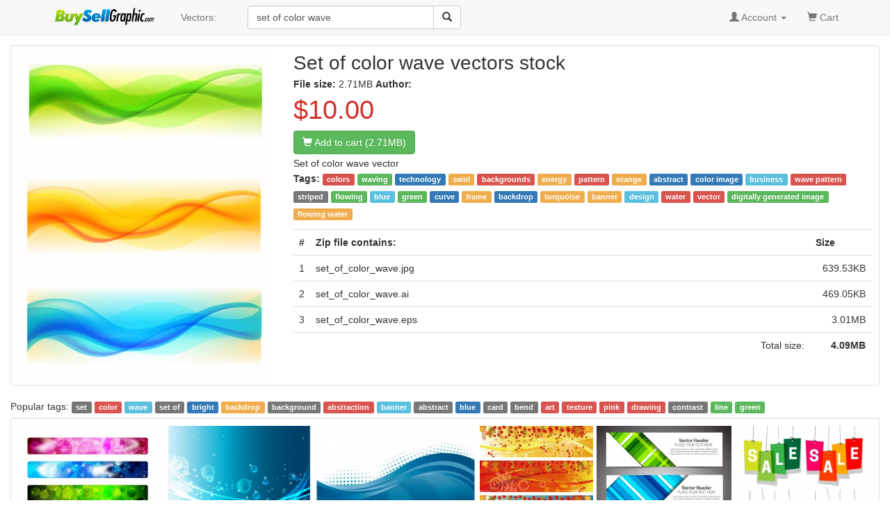

--- FILE ---
content_type: text/html; charset=UTF-8
request_url: https://buysellgraphic.com/vector-graphic/download/set_of_color_wave_22499.html
body_size: 6307
content:
<!DOCTYPE html>
<html lang="en">
<head>
<meta http-equiv="content-type" content="text/html; charset=UTF-8" >
<meta name="robots" content="index, follow">
<meta name="keywords" content="Set of color wave, colors, waving, technology, swirl, backgrounds, energy, pattern, orange, abstract, color image, business, wave pattern, striped, flowing, blue, green, curve, frame, backdrop, turquoise, banner, design, water, vector, digitally generated image, flowing water" >
<meta name="description" content="Set of color wave vectors stock in  format for free download  2.71MB. Set of color wave vector colors, waving, technology, swirl, backgrounds, energy, pattern, orange, abstract, color image, business, wave pattern, striped, flowing, blue, green, curve, frame, backdrop, turquoise, banner, design, water, vector, digitally generated image, flowing water" >
<meta http-equiv="content-language" content="en" />    
<meta name="generator" content="all-free-download CMS">
<meta name="viewport" content="width=device-width, initial-scale=1, maximum-scale=1, user-scalable=no">
<link rel="icon" type="image/jpg" href="https://buysellgraphic.com/images/download_ico.jpg"  />
<title>Set of color wave vectors stock in  format for free download  2.71MB</title>
<link href="/libs/bootstrap/css/bootstrap.min.css" rel="stylesheet">
<link rel="stylesheet" href="/libs/font-awesome/css/font-awesome.min.css">
<link rel="stylesheet" href="/libs/bootstrap-social.css">


<link href="/libs/styles.css" rel="stylesheet">
<script src="/libs/jquery.min.js"></script>
<script src="/libs/jquery.cookie.js"></script>

<script src='https://www.google.com/recaptcha/api.js'></script>

</head>
<body>
<script>
  (function(i,s,o,g,r,a,m){i['GoogleAnalyticsObject']=r;i[r]=i[r]||function(){
  (i[r].q=i[r].q||[]).push(arguments)},i[r].l=1*new Date();a=s.createElement(o),
  m=s.getElementsByTagName(o)[0];a.async=1;a.src=g;m.parentNode.insertBefore(a,m)
  })(window,document,'script','https://www.google-analytics.com/analytics.js','ga');

  ga('create', 'UA-81367721-1', 'auto');
  ga('send', 'pageview');

</script>


<body>

    <!-- Static navbar -->
    <nav class="navbar navbar-default navbar-static-top" style="margin-bottom: 8px;">
      <div class="container">
        <div class="navbar-header">
          <button type="button" class="navbar-toggle collapsed" data-toggle="collapse" data-target="#navbar" aria-expanded="false" aria-controls="navbar">
            <span class="sr-only">Toggle navigation</span>
            <span class="icon-bar"></span>
            <span class="icon-bar"></span>
            <span class="icon-bar"></span>
          </button>
          <a class="navbar-brand" style="padding-top: 8px;" href="/"><img src="/images/logo.png" height="30px"></a>
        </div>
        <div id="navbar" class="navbar-collapse collapse">
          
          <ul class="nav navbar-nav">

            <!--
            <li class="dropdown">
              <a href="#" class="dropdown-toggle" data-toggle="dropdown" role="button" aria-haspopup="true" aria-expanded="false">Graphics <span class="caret"></span></a>
              <ul class="dropdown-menu">
                <li><a href="/vector-graphic/">Vectors</a></li>
                <li role="separator" class="divider"></li>
                <li><a href="#">Photos</a></li>
                <li role="separator" class="divider"></li>
                <li><a href="#">Photoshop</a></li>
                <li role="separator" class="divider"></li>
                <li ><a href="#">Templates & Themes</a></li>
              </ul>
            </li>
            -->
            <li><a href="/vector-graphic/">Vectors: </a></li>

          </ul>
          
        <div class="col-sm-3 col-md-3 pull-left">

        <form class="navbar-form">
          <div class="form-group" >
          <div class="input-group" >
            <input category="vector-graphic" value="set of color wave" type="text" class="form-control search_box" placeholder="Search vectors stock" name="q" id="q">
            <div class="input-group-btn">
              <button class="btn btn-default" type="submit" id= "search_button" ><i class="glyphicon glyphicon-search"></i></button>
            </div>
          </div>
          </div>
        </form>


 
        </div>
        

          <ul class="nav navbar-nav navbar-right">

          
            <li class="dropdown">
            <a href="#" class="dropdown-toggle" data-toggle="dropdown" role="button" aria-haspopup="true" aria-expanded="false"><span class="glyphicon glyphicon-user" aria-hidden="true"></span>
            
            Account
           <span class="caret"></span></a>
            <ul class="dropdown-menu">
              <li><a href="/account/dashboard.html">Dashboard</a></li>
              <li role="separator" class="divider"></li>

              <li><a href="/account/upload.html">Upload your graphics</a></li>
              <li role="separator" class="divider"></li>

              <li ><a href="/account/my_vector.html">Your graphics</a></li>
              <li role="separator" class="divider"></li>

              <li><a href="/account/order/">Order history</a></li>
              <li role="separator" class="divider"></li>  

              <li><a href="/account/sale/">Sale history</a></li>
              <li role="separator" class="divider"></li>  

              <li><a href="/account/setting.html">Setting</a></li>
              <li role="separator" class="divider"></li>

              <li><a href="/account/cash_out.html">Cash out</a></li>
              <li role="separator" class="divider"></li>

              <li><a href="/account/logout.html">Logout</a></li>

            </ul>
            </li> 
            <li ><a href="/cart/your_cart.html"><span class="glyphicon glyphicon-shopping-cart" aria-hidden="true"></span> Cart <span class="sr-only"></span></a></li>
            <li>&nbsp;</li>
          </ul>
        </div><!--/.nav-collapse -->
      </div>
    </nav>


    <div class="container-fluid">

      <!-- Main component for a primary marketing message or call to action -->
      <!--
      <div class="jumbotron">
        <h1>Navbar example</h1>
        <p>This example is a quick exercise to illustrate how the default, static and fixed to top navbar work. It includes the responsive CSS and HTML, so it also adapts to your viewport and device.</p>
        <p>To see the difference between static and fixed top navbars, just scroll.</p>
        <p>
          <a class="btn btn-lg btn-primary" href="../../components/#navbar" role="button">View navbar docs &raquo;</a>
        </p>
      </div>
      -->



	



<style type="text/css">
.img_small {
    display: block;
    margin: 0 auto;
}

.imgcontainer {
  border-top: 1px solid #ebebeb;
  padding: 10px 0px 10px 10px;

}
/* clearfix */
.imgcontainer:before,
.imgcontainer:after {
    content: "";
    display: table;
}
.imgcontainer:after {
    clear: both;
}

.item {
  position:relative;    
    float: left;
  margin-bottom: 10px; 
}
.item img {
  max-width: 100%;
  max-height: 100%;
  vertical-align: bottom;
}

.item span{
    z-index:3;
    position:absolute;
    bottom: 3px;    
    margin-right: 20px;
    left:6px;
    color: #cccccc;
    font-size:8px;
}

.first-item {
  clear: both;
}
/* remove margin bottom on last row */
.last-row, .last-row ~ .item {
  margin-bottom: 0;
}

h1{
  font-size: 15px;
  margin: 6px;
  margin-left: 0px;
  padding-left: 0px;
}

.big_title{
  font-size: 28px;
}
</style>

<div class="well well-sm" style="background:#ffffff;padding:10px;margin-top:6px;">
    <div class="row">
      <div class="pull-left"  style="width:381px;margin-left:15px;">
          <img  alt="Set of color wave" class="img-responsive" height="468px" width="363px" src="https://buysellgraphic.com/images/graphic_preview/large/set_of_color_wave_22499.jpg"  >


          <center id="copyright_complain">

          </center>
      </div>
      <div class="pull-left" id="detail_content" style="width:381px;margin-left:15px;" >
        <h1 class="media-heading" ><span class="big_title">Set of color wave vectors stock</span></h1>
        <div>
        <B>File size: </b> 2.71MB         
        
        <b>Author: </b>         
        

        </div>
        <span class="price-large red">$10.00</span>
        <div style="padding:3px 0px 3px 0px;"><a rel="nofollow" type="button" href="/cart/add_cart_22499.html"; class="btn btn-md btn-success"><span class="glyphicon glyphicon-shopping-cart" aria-hidden="true"></span> Add to cart (2.71MB)</a></div>

        <div>Set of color wave vector </div>
        <p style='line-height:25px;'><B>Tags: </b><a class='tag' href=/vector-graphic/colors.html ><span class='label label-danger'>colors</span></a> <a class='tag' href=/vector-graphic/waving.html ><span class='label label-success'>waving</span></a> <a class='tag' href=/vector-graphic/technology.html ><span class='label label-primary'>technology</span></a> <a class='tag' href=/vector-graphic/swirl.html ><span class='label label-warning'>swirl</span></a> <a class='tag' href=/vector-graphic/backgrounds.html ><span class='label label-danger'>backgrounds</span></a> <a class='tag' href=/vector-graphic/energy.html ><span class='label label-warning'>energy</span></a> <a class='tag' href=/vector-graphic/pattern.html ><span class='label label-danger'>pattern</span></a> <a class='tag' href=/vector-graphic/orange.html ><span class='label label-warning'>orange</span></a> <a class='tag' href=/vector-graphic/abstract.html ><span class='label label-primary'>abstract</span></a> <a class='tag' href=/vector-graphic/color-image.html ><span class='label label-primary'>color image</span></a> <a class='tag' href=/vector-graphic/business.html ><span class='label label-info'>business</span></a> <a class='tag' href=/vector-graphic/wave-pattern.html ><span class='label label-danger'>wave pattern</span></a> <a class='tag' href=/vector-graphic/striped.html ><span class='label label-default'>striped</span></a> <a class='tag' href=/vector-graphic/flowing.html ><span class='label label-success'>flowing</span></a> <a class='tag' href=/vector-graphic/blue.html ><span class='label label-info'>blue</span></a> <a class='tag' href=/vector-graphic/green.html ><span class='label label-success'>green</span></a> <a class='tag' href=/vector-graphic/curve.html ><span class='label label-primary'>curve</span></a> <a class='tag' href=/vector-graphic/frame.html ><span class='label label-warning'>frame</span></a> <a class='tag' href=/vector-graphic/backdrop.html ><span class='label label-primary'>backdrop</span></a> <a class='tag' href=/vector-graphic/turquoise.html ><span class='label label-warning'>turquoise</span></a> <a class='tag' href=/vector-graphic/banner.html ><span class='label label-warning'>banner</span></a> <a class='tag' href=/vector-graphic/design.html ><span class='label label-info'>design</span></a> <a class='tag' href=/vector-graphic/water.html ><span class='label label-danger'>water</span></a> <a class='tag' href=/vector-graphic/vector.html ><span class='label label-danger'>vector</span></a> <a class='tag' href=/vector-graphic/digitally-generated-image.html ><span class='label label-success'>digitally generated image</span></a> <a class='tag' href=/vector-graphic/flowing-water.html ><span class='label label-warning'>flowing water</span></a>  </p>
        <table class="table  table-hover " >
    <tr>
        <th width=18px >#</th>
        <th>Zip file contains: </th>
        <th width=88px >Size</th>
        
    <tr>
    <tr>
                <td>1</td>
                <td>set_of_color_wave.jpg</td>
                <td align=right ><nobr>639.53KB</nobr></td>
                <tr><tr>
                <td>2</td>
                <td>set_of_color_wave.ai</td>
                <td align=right ><nobr>469.05KB</nobr></td>
                <tr><tr>
                <td>3</td>
                <td>set_of_color_wave.eps</td>
                <td align=right ><nobr>3.01MB</nobr></td>
                <tr><tr>
    <td colspan = 2 align=right >Total size: </td>
    <td align=right ><nobr><B>4.09MB</b></nobr></td>
    
    <tr></table>

      </div>
    </div>
</div>

<script type="text/javascript">
if(($(window).width()-381 >318)) $("#detail_content").width($(window).width()-449);
else $("#detail_content").width(363);

$(window).resize(function(){
  if(($(window).width()-381) >318) $("#detail_content").width($(window).width()-449);
  else $("#detail_content").width(363);
});

</script>

<div class="relate_search" >Popular tags: <a class='tag' href=/vector-graphic/set.html><span class='label label-default'>set</span></a> <a class='tag' href=/vector-graphic/color.html><span class='label label-danger'>color</span></a> <a class='tag' href=/vector-graphic/wave.html><span class='label label-info'>wave</span></a> <a class='tag' href=/vector-graphic/set-of.html><span class='label label-default'>set of</span></a> <a class='tag' href=/vector-graphic/bright.html><span class='label label-primary'>bright</span></a> <a class='tag' href=/vector-graphic/backdrop.html><span class='label label-warning'>backdrop</span></a> <a class='tag' href=/vector-graphic/background.html><span class='label label-default'>background</span></a> <a class='tag' href=/vector-graphic/abstraction.html><span class='label label-danger'>abstraction</span></a> <a class='tag' href=/vector-graphic/banner.html><span class='label label-info'>banner</span></a> <a class='tag' href=/vector-graphic/abstract.html><span class='label label-default'>abstract</span></a> <a class='tag' href=/vector-graphic/blue.html><span class='label label-primary'>blue</span></a> <a class='tag' href=/vector-graphic/card.html><span class='label label-default'>card</span></a> <a class='tag' href=/vector-graphic/bend.html><span class='label label-default'>bend</span></a> <a class='tag' href=/vector-graphic/art.html><span class='label label-danger'>art</span></a> <a class='tag' href=/vector-graphic/texture.html><span class='label label-danger'>texture</span></a> <a class='tag' href=/vector-graphic/pink.html><span class='label label-danger'>pink</span></a> <a class='tag' href=/vector-graphic/drawing.html><span class='label label-danger'>drawing</span></a> <a class='tag' href=/vector-graphic/contrast.html><span class='label label-default'>contrast</span></a> <a class='tag' href=/vector-graphic/line.html><span class='label label-success'>line</span></a> <a class='tag' href=/vector-graphic/green.html><span class='label label-success'>green</span></a> </div>


<div class="well well-sm" style="background:#ffffff;padding:0px;margin-top:6px;">
<div class="imgcontainer">
  
		<div class="item">
		<a href="/vector-graphic/download/set_of_colorful_abstract_banner_23417.html">
		<img class="img-responsive" alt="Set of colorful abstract banner" width="215px"  height="200px"  src="https://buysellgraphic.com/images/graphic_preview/thumb/set_of_colorful_abstract_banner_23417.jpg">
		</a>
		<a href="/vector-graphic/download/set_of_colorful_abstract_banner_23417.html">
		<span align=left >Set of colorful abstract banner</span></a>
		</div>
		
		<div class="item">
		<a href="/vector-graphic/download/abstract_lens_flare_background_23311.html">
		<img class="img-responsive" alt="Abstract Lens Flare Background" width="213px"  height="200px"  src="https://buysellgraphic.com/images/graphic_preview/thumb/abstract_lens_flare_background_23311.jpg">
		</a>
		<a href="/vector-graphic/download/abstract_lens_flare_background_23311.html">
		<span align=left >Abstract Lens Flare Background</span></a>
		</div>
		
		<div class="item">
		<a href="/vector-graphic/download/abstract_banners_21089.html">
		<img class="img-responsive" alt="Abstract banners" width="238px"  height="200px"  src="https://buysellgraphic.com/images/graphic_preview/thumb/abstract_banners_21089.jpg">
		</a>
		<a href="/vector-graphic/download/abstract_banners_21089.html">
		<span align=left >Abstract banners</span></a>
		</div>
		
		<div class="item">
		<a href="/vector-graphic/download/autumn_banner_20310.html">
		<img class="img-responsive" alt="Autumn Banner" width="167px"  height="200px"  src="https://buysellgraphic.com/images/graphic_preview/thumb/autumn_banner_20310.jpg">
		</a>
		<a href="/vector-graphic/download/autumn_banner_20310.html">
		<span align=left >Autumn Banner</span></a>
		</div>
		
		<div class="item">
		<a href="/vector-graphic/download/sets_of_colorful_abstract_vector_headers_25923.html">
		<img class="img-responsive" alt="sets of colorful abstract vector headers" width="200px"  height="200px"  src="https://buysellgraphic.com/images/graphic_preview/thumb/sets_of_colorful_abstract_vector_headers_25923.jpg">
		</a>
		<a href="/vector-graphic/download/sets_of_colorful_abstract_vector_headers_25923.html">
		<span align=left >Sets of colorful abstract vector headers</span></a>
		</div>
		
		<div class="item">
		<a href="/vector-graphic/download/sale_design_with_sets_of_colorful_stickers_26390.html">
		<img class="img-responsive" alt="sale design with sets of colorful stickers" width="200px"  height="200px"  src="https://buysellgraphic.com/images/graphic_preview/thumb/sale_design_with_sets_of_colorful_stickers_26390.jpg">
		</a>
		<a href="/vector-graphic/download/sale_design_with_sets_of_colorful_stickers_26390.html">
		<span align=left >Sale design with sets of colorful stickers</span></a>
		</div>
		
		<div class="item">
		<a href="/vector-graphic/download/sets_of_colorful_woolen_pattern_on_wooden_background_25971.html">
		<img class="img-responsive" alt="sets of colorful woolen pattern on wooden background" width="200px"  height="200px"  src="https://buysellgraphic.com/images/graphic_preview/thumb/sets_of_colorful_woolen_pattern_on_wooden_background_25971.jpg">
		</a>
		<a href="/vector-graphic/download/sets_of_colorful_woolen_pattern_on_wooden_background_25971.html">
		<span align=left >Sets of colorful woolen pattern on wooden background</span></a>
		</div>
		
		<div class="item">
		<a href="/vector-graphic/download/set_of_vintage_frames_collection_elegant_classic_shapes_64218.html">
		<img class="img-responsive" alt="set of vintage frames collection elegant classic shapes" width="187px"  height="200px"  src="https://buysellgraphic.com/images/graphic_preview/thumb/set_of_vintage_frames_collection_elegant_classic_shapes_64218.jpg">
		</a>
		<a href="/vector-graphic/download/set_of_vintage_frames_collection_elegant_classic_shapes_64218.html">
		<span align=left >Set of vintage frames collection elegant classic shapes</span></a>
		</div>
		
		<div class="item">
		<a href="/vector-graphic/download/set_of_arrows_22700.html">
		<img class="img-responsive" alt="Set of Arrows" width="204px"  height="200px"  src="https://buysellgraphic.com/images/graphic_preview/thumb/set_of_arrows_22700.jpg">
		</a>
		<a href="/vector-graphic/download/set_of_arrows_22700.html">
		<span align=left >Set of Arrows</span></a>
		</div>
		</div>
</div>

<div class="well well-sm" style="background:#ffffff;">
<div style="line-height:30px;" class="align-center" >

			<a class="popular_search_link" href="/vector-graphic/set.html"><span class="label label-primary" >set</span></a>
			
			<a class="popular_search_link" href="/vector-graphic/color.html"><span class="label label-success" >color</span></a>
			
			<a class="popular_search_link" href="/vector-graphic/wave.html"><span class="label label-warning" >wave</span></a>
			
			<a class="popular_search_link" href="/vector-graphic/set-of.html"><span class="label label-danger" >set of</span></a>
			
		<a class="popular_search_link" href="/vector-graphic/abstract-vector-background-with-colorful-wave.html"><span class="label label-success" >abstract vector background with colorful wave</span></a>
		
		<a class="popular_search_link" href="/vector-graphic/abstract-colorful-wave-background.html"><span class="label label-info" >abstract colorful wave background</span></a>
		
		<a class="popular_search_link" href="/vector-graphic/pink-abstract-colorful-wave-background.html"><span class="label label-default" >pink abstract colorful wave background</span></a>
		
		<a class="popular_search_link" href="/vector-graphic/abstract-rainbow-colors-wave-background.html"><span class="label label-danger" >abstract rainbow colors wave background</span></a>
		
		<a class="popular_search_link" href="/vector-graphic/business-banner-sets-with-colorful-arrows-background.html"><span class="label label-success" >business banner sets with colorful arrows background</span></a>
		
		<a class="popular_search_link" href="/vector-graphic/set-of-fruit-and-vegetables.html"><span class="label label-danger" >set of fruit and vegetables</span></a>
		
		<a class="popular_search_link" href="/vector-graphic/set-of-fashion-flora-art-banner-in-eps-vector-file-format.html"><span class="label label-success" >set of fashion flora art banner in eps vector file format</span></a>
		
		<a class="popular_search_link" href="/vector-graphic/set-of-red-curved-ribbon-scrolls-free.html"><span class="label label-info" >set of red curved ribbon scrolls free</span></a>
		
		<a class="popular_search_link" href="/vector-graphic/set-of-fruit-vegetables.html"><span class="label label-warning" >set of fruit vegetables</span></a>
		
		<a class="popular_search_link" href="/vector-graphic/vector-illustration-of-colorful-hand-drawn-trees.html"><span class="label label-danger" >vector illustration of colorful hand drawn trees</span></a>
		
		<a class="popular_search_link" href="/vector-graphic/set-of-eagles-silhouettes.html"><span class="label label-success" >set of eagles silhouettes</span></a>
		
		<a class="popular_search_link" href="/vector-graphic/set-of-retro-design-elements.html"><span class="label label-success" >set of retro design elements</span></a>
		
		<a class="popular_search_link" href="/vector-graphic/vector-illustration-of-colorful-birds.html"><span class="label label-danger" >vector illustration of colorful birds</span></a>
		
		<a class="popular_search_link" href="/vector-graphic/set-of-graphics-red.html"><span class="label label-info" >set of graphics red</span></a>
		
		<a class="popular_search_link" href="/vector-graphic/set-of-graphics.html"><span class="label label-danger" >set of graphics</span></a>
		
		<a class="popular_search_link" href="/vector-graphic/set-of-vegetables.html"><span class="label label-warning" >set of vegetables</span></a>
		
		<a class="popular_search_link" href="/vector-graphic/set-of-fruit.html"><span class="label label-default" >set of fruit</span></a>
		
		<a class="popular_search_link" href="/vector-graphic/set-of-diamonds.html"><span class="label label-primary" >set of diamonds</span></a>
		
		<a class="popular_search_link" href="/vector-graphic/set-of-clocks-free.html"><span class="label label-info" >set of clocks free</span></a>
		
		<a class="popular_search_link" href="/vector-graphic/set-of-smileys.html"><span class="label label-success" >set of smileys</span></a>
		
		<a class="popular_search_link" href="/vector-graphic/set-of-frame-border.html"><span class="label label-warning" >set of frame border</span></a>
		
		<a class="popular_search_link" href="/vector-graphic/set-of-fruits.html"><span class="label label-default" >set of fruits</span></a>
		
		<a class="popular_search_link" href="/vector-graphic/set-of-clocks-free-vector.html"><span class="label label-warning" >set of clocks free vector</span></a>
		
		<a class="popular_search_link" href="/vector-graphic/set-of-arrows-free.html"><span class="label label-warning" >set of arrows free</span></a>
		
		<a class="popular_search_link" href="/vector-graphic/colorful-wave-line.html"><span class="label label-success" >colorful wave line</span></a>
		
		<a class="popular_search_link" href="/vector-graphic/free-abstract-colorful-wave-background.html"><span class="label label-info" >free abstract colorful wave background</span></a>
		
		<a class="popular_search_link" href="/vector-graphic/abstract-colorful-wave.html"><span class="label label-primary" >abstract colorful wave</span></a>
		
		<a class="popular_search_link" href="/vector-graphic/colorful-waves.html"><span class="label label-danger" >colorful waves</span></a>
		
		<a class="popular_search_link" href="/vector-graphic/vector-colorful-wave.html"><span class="label label-success" >vector colorful wave</span></a>
		
		<a class="popular_search_link" href="/vector-graphic/abstract-colorful-wave-free.html"><span class="label label-primary" >abstract colorful wave free</span></a>
		
		<a class="popular_search_link" href="/vector-graphic/vector-illustration-of-sale-promotion-label-sets.html"><span class="label label-warning" >vector illustration of sale promotion label sets</span></a>
		
		<a class="popular_search_link" href="/vector-graphic/corporate-logo-sets-with-various-colored-shapes.html"><span class="label label-warning" >corporate logo sets with various colored shapes</span></a>
		
		<a class="popular_search_link" href="/vector-graphic/logo-sets-colorful-flat-icons-decor.html"><span class="label label-danger" >logo sets colorful flat icons decor</span></a>
		
		<a class="popular_search_link" href="/vector-graphic/alphabet-sets-design-with-color-cute-animals.html"><span class="label label-warning" >alphabet sets design with color cute animals</span></a>
		
		<a class="popular_search_link" href="/vector-graphic/logo-sets-vector-illustration-with-abstract-colored-style.html"><span class="label label-warning" >logo sets vector illustration with abstract colored style</span></a>
		</div>
</div>

<script src="/libs/jquery.row-grid.js" ></script>
<script type="text/javascript">
$(document).ready(function() {
  var options = {minMargin: 5, maxMargin: 15, itemSelector: ".item", firstItemClass: "first-item"};
  $(".imgcontainer").rowGrid(options);
});
</script>
</div> <!-- /container -->


<footer class="footer-distributed">

  <div class="footer-right">

    <a href="#"><i class="fa fa-facebook"></i></a>
    <a href="#"><i class="fa fa-twitter"></i></a>
    <a href="#"><i class="fa fa-linkedin"></i></a>
    <a href="#"><i class="fa fa-github"></i></a>

  </div>

  <div class="footer-left">

    <p class="footer-links">
    <a href="/pages/about.html">About</a> . 
    <a href="/pages/term.html">Terms</a> . 
    <a href="/pages/privacy.html">Privacy Policy</a> . 
    <a href="/pages/licence.html">Licence information</a> . 
    <a href="/pages/contact.html">Contact</a> 
    </p>

    <p>BuySellGraphic.com 2016</p>
  </div>

</footer>


<script src="/libs/bootstrap/js/bootstrap.min.js"></script>
<script src="/libs/js_script.js"></script>
<script src="/libs/phpjs.php"></script>

<script type="text/javascript">
$("#search_button").click(function(){
    keyword = $.trim($("#q").val());
    category = $.trim($("#q").attr("category"));
    keyword = keyword.replace(/[^a-z0-9\s]/gi, '').replace(/\s\s+/g, ' ').replace(/[_\s]/g, '-').toLowerCase();
    if(keyword.length > 1) window.location="/"+category+"/"+keyword+".html";
    return false;
});  
</script>

<time 19-01-2026 19:34:34  ></time>
</body>
</html>


